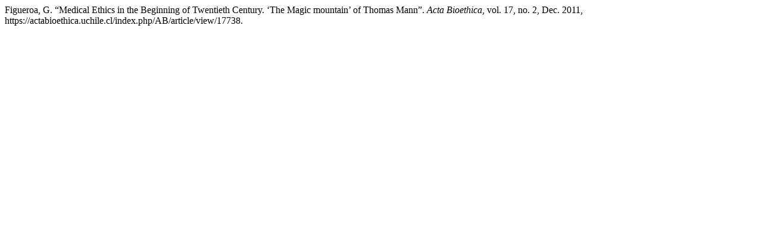

--- FILE ---
content_type: text/html; charset=UTF-8
request_url: https://actabioethica.uchile.cl/index.php/AB/citationstylelanguage/get/modern-language-association?submissionId=17738&publicationId=16994
body_size: 243
content:
<div class="csl-bib-body">
  <div class="csl-entry">Figueroa, G. “Medical Ethics in the Beginning of Twentieth Century. ‘The Magic mountain’ of Thomas Mann”. <i>Acta Bioethica</i>, vol. 17, no. 2, Dec. 2011, https://actabioethica.uchile.cl/index.php/AB/article/view/17738.</div>
</div>